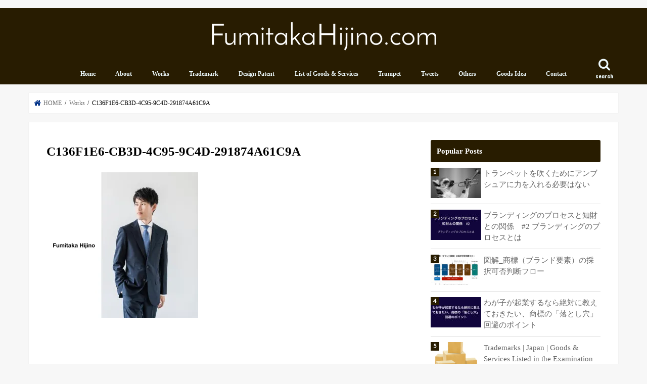

--- FILE ---
content_type: text/html; charset=UTF-8
request_url: https://fumitakahijino.com/work/c136f1e6-cb3d-4c95-9c4d-291874a61c9a/
body_size: 9540
content:
<!doctype html>
<!--[if lt IE 7]><html lang="ja"
	prefix="og: https://ogp.me/ns#"  class="no-js lt-ie9 lt-ie8 lt-ie7"><![endif]-->
<!--[if (IE 7)&!(IEMobile)]><html lang="ja"
	prefix="og: https://ogp.me/ns#"  class="no-js lt-ie9 lt-ie8"><![endif]-->
<!--[if (IE 8)&!(IEMobile)]><html lang="ja"
	prefix="og: https://ogp.me/ns#"  class="no-js lt-ie9"><![endif]-->
<!--[if gt IE 8]><!--> <html lang="ja"
	prefix="og: https://ogp.me/ns#"  class="no-js"><!--<![endif]-->

<head>

<meta charset="utf-8">
<meta http-equiv="X-UA-Compatible" content="IE=edge">

<meta name="HandheldFriendly" content="True">
<meta name="MobileOptimized" content="320">
<meta name="viewport" content="width=device-width, initial-scale=1"/>

<link rel="apple-touch-icon" href="https://fumitakahijino.com/wp-content/uploads/2017/08/AppleTouchicon144px_FumitakaHijino.com_square-logo.png"><link rel="icon" href="https://fumitakahijino.com/wp-content/uploads/2017/08/Fabicon32px_FumitakaHijino.com_square-logo-1.png">
<link rel="pingback" href="https://fumitakahijino.com/xmlrpc.php">

<!--[if IE]>
<link rel="shortcut icon" href="https://fumitakahijino.com/wp-content/uploads/2017/08/Fabicon16px_FumitakaHijino.com_square-logo.png"><![endif]-->
<!--[if lt IE 9]>
<script src="//html5shiv.googlecode.com/svn/trunk/html5.js"></script>
<script src="//css3-mediaqueries-js.googlecode.com/svn/trunk/css3-mediaqueries.js"></script>
<![endif]-->




		<!-- All in One SEO 4.1.2.3 -->
		<title>C136F1E6-CB3D-4C95-9C4D-291874A61C9A | Fumitaka Hijino.com</title>
		<meta property="og:site_name" content="Fumitaka Hijino.com |" />
		<meta property="og:type" content="article" />
		<meta property="og:title" content="C136F1E6-CB3D-4C95-9C4D-291874A61C9A | Fumitaka Hijino.com" />
		<meta property="article:published_time" content="2018-09-01T13:30:15Z" />
		<meta property="article:modified_time" content="2018-09-01T13:30:15Z" />
		<meta name="twitter:card" content="summary" />
		<meta name="twitter:domain" content="fumitakahijino.com" />
		<meta name="twitter:title" content="C136F1E6-CB3D-4C95-9C4D-291874A61C9A | Fumitaka Hijino.com" />
		<meta name="google" content="nositelinkssearchbox" />
		<script type="application/ld+json" class="aioseo-schema">
			{"@context":"https:\/\/schema.org","@graph":[{"@type":"WebSite","@id":"https:\/\/fumitakahijino.com\/#website","url":"https:\/\/fumitakahijino.com\/","name":"Fumitaka Hijino.com","publisher":{"@id":"https:\/\/fumitakahijino.com\/#organization"}},{"@type":"Organization","@id":"https:\/\/fumitakahijino.com\/#organization","name":"Fumitaka Hijino.com","url":"https:\/\/fumitakahijino.com\/"},{"@type":"BreadcrumbList","@id":"https:\/\/fumitakahijino.com\/work\/c136f1e6-cb3d-4c95-9c4d-291874a61c9a\/#breadcrumblist","itemListElement":[{"@type":"ListItem","@id":"https:\/\/fumitakahijino.com\/#listItem","position":"1","item":{"@type":"WebPage","@id":"https:\/\/fumitakahijino.com\/","name":"\u30db\u30fc\u30e0","description":"\u300c\u6cd5\u5f8b\u3092\u5473\u65b9\u306b\u3057\u305f\u30d6\u30e9\u30f3\u30c7\u30a3\u30f3\u30b0\u300d\u3092\u767a\u4fe1\u3002- For Branding With Law -","url":"https:\/\/fumitakahijino.com\/"},"nextItem":"https:\/\/fumitakahijino.com\/work\/c136f1e6-cb3d-4c95-9c4d-291874a61c9a\/#listItem"},{"@type":"ListItem","@id":"https:\/\/fumitakahijino.com\/work\/c136f1e6-cb3d-4c95-9c4d-291874a61c9a\/#listItem","position":"2","item":{"@type":"WebPage","@id":"https:\/\/fumitakahijino.com\/work\/c136f1e6-cb3d-4c95-9c4d-291874a61c9a\/","name":"C136F1E6-CB3D-4C95-9C4D-291874A61C9A","url":"https:\/\/fumitakahijino.com\/work\/c136f1e6-cb3d-4c95-9c4d-291874a61c9a\/"},"previousItem":"https:\/\/fumitakahijino.com\/#listItem"}]},{"@type":"Person","@id":"https:\/\/fumitakahijino.com\/author\/fhpat\/#author","url":"https:\/\/fumitakahijino.com\/author\/fhpat\/","name":"\u571f\u91ce\u53f2\u9686 | Fumitaka Hijino @\u30d6\u30e9\u30f3\u30c9\u5f01\u7406\u58eb","image":{"@type":"ImageObject","@id":"https:\/\/fumitakahijino.com\/work\/c136f1e6-cb3d-4c95-9c4d-291874a61c9a\/#authorImage","url":"https:\/\/secure.gravatar.com\/avatar\/33532da54386977d577a70a91318c401?s=96&d=mm&r=g","width":"96","height":"96","caption":"\u571f\u91ce\u53f2\u9686 | Fumitaka Hijino @\u30d6\u30e9\u30f3\u30c9\u5f01\u7406\u58eb"}},{"@type":"ItemPage","@id":"https:\/\/fumitakahijino.com\/work\/c136f1e6-cb3d-4c95-9c4d-291874a61c9a\/#itempage","url":"https:\/\/fumitakahijino.com\/work\/c136f1e6-cb3d-4c95-9c4d-291874a61c9a\/","name":"C136F1E6-CB3D-4C95-9C4D-291874A61C9A | Fumitaka Hijino.com","inLanguage":"ja","isPartOf":{"@id":"https:\/\/fumitakahijino.com\/#website"},"breadcrumb":{"@id":"https:\/\/fumitakahijino.com\/work\/c136f1e6-cb3d-4c95-9c4d-291874a61c9a\/#breadcrumblist"},"datePublished":"2018-09-01T13:30:15+09:00","dateModified":"2018-09-01T13:30:15+09:00"}]}
		</script>
		<!-- All in One SEO -->

<link rel='dns-prefetch' href='//webfonts.xserver.jp' />
<link rel='dns-prefetch' href='//secure.gravatar.com' />
<link rel='dns-prefetch' href='//ajax.googleapis.com' />
<link rel='dns-prefetch' href='//fonts.googleapis.com' />
<link rel='dns-prefetch' href='//maxcdn.bootstrapcdn.com' />
<link rel='dns-prefetch' href='//s.w.org' />
<link rel='dns-prefetch' href='//v0.wordpress.com' />
<link rel='dns-prefetch' href='//i0.wp.com' />
<link rel='dns-prefetch' href='//i1.wp.com' />
<link rel='dns-prefetch' href='//i2.wp.com' />
<link rel="alternate" type="application/rss+xml" title="Fumitaka Hijino.com &raquo; フィード" href="https://fumitakahijino.com/feed/" />
<link rel="alternate" type="application/rss+xml" title="Fumitaka Hijino.com &raquo; コメントフィード" href="https://fumitakahijino.com/comments/feed/" />
<link rel="alternate" type="application/rss+xml" title="Fumitaka Hijino.com &raquo; C136F1E6-CB3D-4C95-9C4D-291874A61C9A のコメントのフィード" href="https://fumitakahijino.com/work/c136f1e6-cb3d-4c95-9c4d-291874a61c9a/feed/" />
		<!-- This site uses the Google Analytics by MonsterInsights plugin v9.11.1 - Using Analytics tracking - https://www.monsterinsights.com/ -->
		<!-- Note: MonsterInsights is not currently configured on this site. The site owner needs to authenticate with Google Analytics in the MonsterInsights settings panel. -->
					<!-- No tracking code set -->
				<!-- / Google Analytics by MonsterInsights -->
				<script type="text/javascript">
			window._wpemojiSettings = {"baseUrl":"https:\/\/s.w.org\/images\/core\/emoji\/13.1.0\/72x72\/","ext":".png","svgUrl":"https:\/\/s.w.org\/images\/core\/emoji\/13.1.0\/svg\/","svgExt":".svg","source":{"concatemoji":"https:\/\/fumitakahijino.com\/wp-includes\/js\/wp-emoji-release.min.js"}};
			!function(e,a,t){var n,r,o,i=a.createElement("canvas"),p=i.getContext&&i.getContext("2d");function s(e,t){var a=String.fromCharCode;p.clearRect(0,0,i.width,i.height),p.fillText(a.apply(this,e),0,0);e=i.toDataURL();return p.clearRect(0,0,i.width,i.height),p.fillText(a.apply(this,t),0,0),e===i.toDataURL()}function c(e){var t=a.createElement("script");t.src=e,t.defer=t.type="text/javascript",a.getElementsByTagName("head")[0].appendChild(t)}for(o=Array("flag","emoji"),t.supports={everything:!0,everythingExceptFlag:!0},r=0;r<o.length;r++)t.supports[o[r]]=function(e){if(!p||!p.fillText)return!1;switch(p.textBaseline="top",p.font="600 32px Arial",e){case"flag":return s([127987,65039,8205,9895,65039],[127987,65039,8203,9895,65039])?!1:!s([55356,56826,55356,56819],[55356,56826,8203,55356,56819])&&!s([55356,57332,56128,56423,56128,56418,56128,56421,56128,56430,56128,56423,56128,56447],[55356,57332,8203,56128,56423,8203,56128,56418,8203,56128,56421,8203,56128,56430,8203,56128,56423,8203,56128,56447]);case"emoji":return!s([10084,65039,8205,55357,56613],[10084,65039,8203,55357,56613])}return!1}(o[r]),t.supports.everything=t.supports.everything&&t.supports[o[r]],"flag"!==o[r]&&(t.supports.everythingExceptFlag=t.supports.everythingExceptFlag&&t.supports[o[r]]);t.supports.everythingExceptFlag=t.supports.everythingExceptFlag&&!t.supports.flag,t.DOMReady=!1,t.readyCallback=function(){t.DOMReady=!0},t.supports.everything||(n=function(){t.readyCallback()},a.addEventListener?(a.addEventListener("DOMContentLoaded",n,!1),e.addEventListener("load",n,!1)):(e.attachEvent("onload",n),a.attachEvent("onreadystatechange",function(){"complete"===a.readyState&&t.readyCallback()})),(n=t.source||{}).concatemoji?c(n.concatemoji):n.wpemoji&&n.twemoji&&(c(n.twemoji),c(n.wpemoji)))}(window,document,window._wpemojiSettings);
		</script>
		<style type="text/css">
img.wp-smiley,
img.emoji {
	display: inline !important;
	border: none !important;
	box-shadow: none !important;
	height: 1em !important;
	width: 1em !important;
	margin: 0 .07em !important;
	vertical-align: -0.1em !important;
	background: none !important;
	padding: 0 !important;
}
</style>
	<link rel='stylesheet' id='wp-block-library-css'  href='https://fumitakahijino.com/wp-includes/css/dist/block-library/style.min.css' type='text/css' media='all' />
<style id='wp-block-library-inline-css' type='text/css'>
.has-text-align-justify{text-align:justify;}
</style>
<link rel='stylesheet' id='mediaelement-css'  href='https://fumitakahijino.com/wp-includes/js/mediaelement/mediaelementplayer-legacy.min.css' type='text/css' media='all' />
<link rel='stylesheet' id='wp-mediaelement-css'  href='https://fumitakahijino.com/wp-includes/js/mediaelement/wp-mediaelement.min.css' type='text/css' media='all' />
<link rel='stylesheet' id='easy-profile-widget-css'  href='https://fumitakahijino.com/wp-content/plugins/easy-profile-widget/assets/css/easy-profile-widget.css' type='text/css' media='all' />
<link rel='stylesheet' id='toc-screen-css'  href='https://fumitakahijino.com/wp-content/plugins/table-of-contents-plus/screen.min.css' type='text/css' media='all' />
<link rel='stylesheet' id='wordpress-popular-posts-css-css'  href='https://fumitakahijino.com/wp-content/plugins/wordpress-popular-posts/assets/css/wpp.css' type='text/css' media='all' />
<link rel='stylesheet' id='style-css'  href='https://fumitakahijino.com/wp-content/themes/jstork/style.css' type='text/css' media='all' />
<link rel='stylesheet' id='child-style-css'  href='https://fumitakahijino.com/wp-content/themes/jstork_custom/style.css' type='text/css' media='all' />
<link rel='stylesheet' id='slick-css'  href='https://fumitakahijino.com/wp-content/themes/jstork/library/css/slick.css' type='text/css' media='all' />
<link rel='stylesheet' id='shortcode-css'  href='https://fumitakahijino.com/wp-content/themes/jstork/library/css/shortcode.css' type='text/css' media='all' />
<link rel='stylesheet' id='gf_Concert-css'  href='//fonts.googleapis.com/css?family=Concert+One' type='text/css' media='all' />
<link rel='stylesheet' id='gf_Lato-css'  href='//fonts.googleapis.com/css?family=Lato' type='text/css' media='all' />
<link rel='stylesheet' id='fontawesome-css'  href='//maxcdn.bootstrapcdn.com/font-awesome/4.7.0/css/font-awesome.min.css' type='text/css' media='all' />
<link rel='stylesheet' id='remodal-css'  href='https://fumitakahijino.com/wp-content/themes/jstork/library/css/remodal.css' type='text/css' media='all' />
<link rel='stylesheet' id='animate-css'  href='https://fumitakahijino.com/wp-content/themes/jstork/library/css/animate.min.css' type='text/css' media='all' />
<link rel='stylesheet' id='jetpack_css-css'  href='https://fumitakahijino.com/wp-content/plugins/jetpack/css/jetpack.css' type='text/css' media='all' />
<script type='text/javascript' src='//ajax.googleapis.com/ajax/libs/jquery/1.12.4/jquery.min.js' id='jquery-js'></script>
<script type='text/javascript' src='//webfonts.xserver.jp/js/xserver.js' id='typesquare_std-js'></script>
<script type='application/json' id='wpp-json'>
{"sampling_active":0,"sampling_rate":100,"ajax_url":"https:\/\/fumitakahijino.com\/wp-json\/wordpress-popular-posts\/v1\/popular-posts","ID":779,"token":"17fa67fcac","lang":0,"debug":0}
</script>
<script type='text/javascript' src='https://fumitakahijino.com/wp-content/plugins/wordpress-popular-posts/assets/js/wpp.min.js' id='wpp-js-js'></script>
<link rel="https://api.w.org/" href="https://fumitakahijino.com/wp-json/" /><link rel="alternate" type="application/json" href="https://fumitakahijino.com/wp-json/wp/v2/media/779" /><link rel="EditURI" type="application/rsd+xml" title="RSD" href="https://fumitakahijino.com/xmlrpc.php?rsd" />
<link rel="wlwmanifest" type="application/wlwmanifest+xml" href="https://fumitakahijino.com/wp-includes/wlwmanifest.xml" /> 

<link rel='shortlink' href='https://wp.me/a95AJS-cz' />
<link rel="alternate" type="application/json+oembed" href="https://fumitakahijino.com/wp-json/oembed/1.0/embed?url=https%3A%2F%2Ffumitakahijino.com%2Fwork%2Fc136f1e6-cb3d-4c95-9c4d-291874a61c9a%2F" />
<link rel="alternate" type="text/xml+oembed" href="https://fumitakahijino.com/wp-json/oembed/1.0/embed?url=https%3A%2F%2Ffumitakahijino.com%2Fwork%2Fc136f1e6-cb3d-4c95-9c4d-291874a61c9a%2F&#038;format=xml" />
        <style>
            @-webkit-keyframes bgslide {
                from {
                    background-position-x: 0;
                }
                to {
                    background-position-x: -200%;
                }
            }

            @keyframes bgslide {
                    from {
                        background-position-x: 0;
                    }
                    to {
                        background-position-x: -200%;
                    }
            }

            .wpp-widget-placeholder {
                margin: 0 auto;
                width: 60px;
                height: 3px;
                background: #dd3737;
                background: -webkit-gradient(linear, left top, right top, from(#dd3737), color-stop(10%, #571313), to(#dd3737));
                background: linear-gradient(90deg, #dd3737 0%, #571313 10%, #dd3737 100%);
                background-size: 200% auto;
                border-radius: 3px;
                -webkit-animation: bgslide 1s infinite linear;
                animation: bgslide 1s infinite linear;
            }
        </style>
        <style type='text/css'>img#wpstats{display:none}</style>
		<style type="text/css">
body{color: #000000;}
a, #breadcrumb li.bc_homelink a::before, .authorbox .author_sns li a::before{color: #003187;}
a:hover{color: #E69B9B;}
.article-footer .post-categories li a,.article-footer .tags a,.accordionBtn{  background: #003187;  border-color: #003187;}
.article-footer .tags a{color:#003187; background: none;}
.article-footer .post-categories li a:hover,.article-footer .tags a:hover,.accordionBtn.active{ background:#E69B9B;  border-color:#E69B9B;}
input[type="text"],input[type="password"],input[type="datetime"],input[type="datetime-local"],input[type="date"],input[type="month"],input[type="time"],input[type="week"],input[type="number"],input[type="email"],input[type="url"],input[type="search"],input[type="tel"],input[type="color"],select,textarea,.field { background-color: #ffffff;}
.header{color: #ffffff;}
.bgfull .header,.header.bg,.header #inner-header,.menu-sp{background: #281c00;}
#logo a{color: #ffffff;}
#g_nav .nav li a,.nav_btn,.menu-sp a,.menu-sp a,.menu-sp > ul:after{color: #edf9fc;}
#logo a:hover,#g_nav .nav li a:hover,.nav_btn:hover{color:#eeeeee;}
@media only screen and (min-width: 768px) {
.nav > li > a:after{background: #eeeeee;}
.nav ul {background: #666666;}
#g_nav .nav li ul.sub-menu li a{color: #f7f7f7;}
}
@media only screen and (max-width: 1165px) {
.site_description{background: #281c00; color: #ffffff;}
}
#inner-content, #breadcrumb, .entry-content blockquote:before, .entry-content blockquote:after{background: #ffffff}
.top-post-list .post-list:before{background: #003187;}
.widget li a:after{color: #003187;}
.entry-content h2,.widgettitle,.accordion::before{background: #281c00; color: #ffffff;}
.entry-content h3{border-color: #281c00;}
.h_boader .entry-content h2{border-color: #281c00; color: #000000;}
.h_balloon .entry-content h2:after{border-top-color: #281c00;}
.entry-content ul li:before{ background: #281c00;}
.entry-content ol li:before{ background: #281c00;}
.post-list-card .post-list .eyecatch .cat-name,.top-post-list .post-list .eyecatch .cat-name,.byline .cat-name,.single .authorbox .author-newpost li .cat-name,.related-box li .cat-name,.carouselwrap .cat-name,.eyecatch .cat-name{background: #003187; color:  #ffffff;}
ul.wpp-list li a:before{background: #281c00; color: #ffffff;}
.readmore a{border:1px solid #003187;color:#003187;}
.readmore a:hover{background:#003187;color:#fff;}
.btn-wrap a{background: #003187;border: 1px solid #003187;}
.btn-wrap a:hover{background: #E69B9B;border-color: #E69B9B;}
.btn-wrap.simple a{border:1px solid #003187;color:#003187;}
.btn-wrap.simple a:hover{background:#003187;}
.blue-btn, .comment-reply-link, #submit { background-color: #003187; }
.blue-btn:hover, .comment-reply-link:hover, #submit:hover, .blue-btn:focus, .comment-reply-link:focus, #submit:focus {background-color: #E69B9B; }
#sidebar1{color: #444444;}
.widget:not(.widget_text) a{color:#666666;}
.widget:not(.widget_text) a:hover{color:#999999;}
.bgfull #footer-top,#footer-top .inner,.cta-inner{background-color: #666666; color: #CACACA;}
.footer a,#footer-top a{color: #f7f7f7;}
#footer-top .widgettitle{color: #CACACA;}
.bgfull .footer,.footer.bg,.footer .inner {background-color: #666666;color: #CACACA;}
.footer-links li a:before{ color: #281c00;}
.pagination a, .pagination span,.page-links a{border-color: #003187; color: #003187;}
.pagination .current,.pagination .current:hover,.page-links ul > li > span{background-color: #003187; border-color: #003187;}
.pagination a:hover, .pagination a:focus,.page-links a:hover, .page-links a:focus{background-color: #003187; color: #fff;}
</style>
			<style type="text/css" id="wp-custom-css">
				body {
font-family: 'Noto Serif JP', serif;
}			</style>
		</head>

<body class="attachment attachment-template-default attachmentid-779 attachment-jpeg bg pannavi_on h_default sidebarright date_on">
<div id="container" class="h_default  date_on">

<header class="header animated fadeIn bg headercenter" role="banner">
<div id="inner-header" class="wrap cf">
<div id="logo" class="gf fs_s">
<p class="h1 img"><a href="https://fumitakahijino.com"><img src="https://fumitakahijino.com/wp-content/uploads/2017/08/FumitakaHijino.com_logoraw_white_width480px-1.png" alt="Fumitaka Hijino.com"></a></p>
</div>

<nav id="g_nav" role="navigation">
<a href="#searchbox" data-remodal-target="searchbox" class="nav_btn search_btn"><span class="text gf">search</span></a>

<ul id="menu-%e3%83%91%e3%82%bf%e3%83%bc%e3%83%b31" class="nav top-nav cf"><li id="menu-item-65" class="menu-item menu-item-type-custom menu-item-object-custom menu-item-home menu-item-65"><a href="https://fumitakahijino.com/">Home</a></li>
<li id="menu-item-60" class="menu-item menu-item-type-post_type menu-item-object-page menu-item-privacy-policy menu-item-60"><a href="https://fumitakahijino.com/about/">About</a></li>
<li id="menu-item-784" class="menu-item menu-item-type-post_type menu-item-object-page menu-item-784"><a href="https://fumitakahijino.com/work/">Works</a></li>
<li id="menu-item-28" class="menu-item menu-item-type-taxonomy menu-item-object-category menu-item-28"><a href="https://fumitakahijino.com/category/trademark/">Trademark</a></li>
<li id="menu-item-29" class="menu-item menu-item-type-taxonomy menu-item-object-category menu-item-29"><a href="https://fumitakahijino.com/category/design-patent/">Design Patent</a></li>
<li id="menu-item-409" class="menu-item menu-item-type-post_type menu-item-object-post menu-item-409"><a href="https://fumitakahijino.com/trademarks-japan-goods-services-listed-examination-guideline-version-2017/">List of Goods &#038; Services</a></li>
<li id="menu-item-474" class="menu-item menu-item-type-taxonomy menu-item-object-category menu-item-474"><a href="https://fumitakahijino.com/category/trumpet/">Trumpet</a></li>
<li id="menu-item-520" class="menu-item menu-item-type-taxonomy menu-item-object-category menu-item-520"><a href="https://fumitakahijino.com/category/tweets/">Tweets</a></li>
<li id="menu-item-30" class="menu-item menu-item-type-taxonomy menu-item-object-category menu-item-30"><a href="https://fumitakahijino.com/category/others/">Others</a></li>
<li id="menu-item-591" class="menu-item menu-item-type-post_type menu-item-object-page menu-item-591"><a href="https://fumitakahijino.com/goodsidea/">Goods Idea</a></li>
<li id="menu-item-81" class="menu-item menu-item-type-post_type menu-item-object-page menu-item-81"><a href="https://fumitakahijino.com/contact/">Contact</a></li>
</ul></nav>

<a href="#spnavi" data-remodal-target="spnavi" class="nav_btn"><span class="text gf">menu</span></a>


</div>
</header>

<div class="remodal" data-remodal-id="spnavi" data-remodal-options="hashTracking:false">
<button data-remodal-action="close" class="remodal-close"><span class="text gf">CLOSE</span></button>
<div id="google_translate_widget-3" class="widget widget_google_translate_widget"><div id="google_translate_element"></div></div><div id="nav_menu-2" class="widget widget_nav_menu"><div class="menu-%e3%83%91%e3%82%bf%e3%83%bc%e3%83%b31-container"><ul id="menu-%e3%83%91%e3%82%bf%e3%83%bc%e3%83%b31-1" class="menu"><li class="menu-item menu-item-type-custom menu-item-object-custom menu-item-home menu-item-65"><a href="https://fumitakahijino.com/">Home</a></li>
<li class="menu-item menu-item-type-post_type menu-item-object-page menu-item-privacy-policy menu-item-60"><a href="https://fumitakahijino.com/about/">About</a></li>
<li class="menu-item menu-item-type-post_type menu-item-object-page menu-item-784"><a href="https://fumitakahijino.com/work/">Works</a></li>
<li class="menu-item menu-item-type-taxonomy menu-item-object-category menu-item-28"><a href="https://fumitakahijino.com/category/trademark/">Trademark</a></li>
<li class="menu-item menu-item-type-taxonomy menu-item-object-category menu-item-29"><a href="https://fumitakahijino.com/category/design-patent/">Design Patent</a></li>
<li class="menu-item menu-item-type-post_type menu-item-object-post menu-item-409"><a href="https://fumitakahijino.com/trademarks-japan-goods-services-listed-examination-guideline-version-2017/">List of Goods &#038; Services</a></li>
<li class="menu-item menu-item-type-taxonomy menu-item-object-category menu-item-474"><a href="https://fumitakahijino.com/category/trumpet/">Trumpet</a></li>
<li class="menu-item menu-item-type-taxonomy menu-item-object-category menu-item-520"><a href="https://fumitakahijino.com/category/tweets/">Tweets</a></li>
<li class="menu-item menu-item-type-taxonomy menu-item-object-category menu-item-30"><a href="https://fumitakahijino.com/category/others/">Others</a></li>
<li class="menu-item menu-item-type-post_type menu-item-object-page menu-item-591"><a href="https://fumitakahijino.com/goodsidea/">Goods Idea</a></li>
<li class="menu-item menu-item-type-post_type menu-item-object-page menu-item-81"><a href="https://fumitakahijino.com/contact/">Contact</a></li>
</ul></div></div><button data-remodal-action="close" class="remodal-close"><span class="text gf">CLOSE</span></button>
</div>



<div class="remodal searchbox" data-remodal-id="searchbox" data-remodal-options="hashTracking:false">
<div class="search cf"><dl><dt>キーワードで記事を検索</dt><dd><form role="search" method="get" id="searchform" class="searchform cf" action="https://fumitakahijino.com/" >
		<input type="search" placeholder="検索する" value="" name="s" id="s" />
		<button type="submit" id="searchsubmit" ><i class="fa fa-search"></i></button>
		</form></dd></dl></div>
<button data-remodal-action="close" class="remodal-close"><span class="text gf">CLOSE</span></button>
</div>








<div id="breadcrumb" class="breadcrumb inner wrap cf"><ul itemscope itemtype="http://schema.org/BreadcrumbList"><li itemprop="itemListElement" itemscope itemtype="http://schema.org/ListItem" class="bc_homelink"><a itemprop="item" href="https://fumitakahijino.com/"><span itemprop="name"> HOME</span></a><meta itemprop="position" content="1" /></li><li itemprop="itemListElement" itemscope itemtype="http://schema.org/ListItem"><a itemprop="item" href="https://fumitakahijino.com/work/"><span itemprop="name">Works</span></a><meta itemprop="position" content="2" /></li><li itemprop="itemListElement" itemscope itemtype="http://schema.org/ListItem" class="bc_posttitle"><span itemprop="name">C136F1E6-CB3D-4C95-9C4D-291874A61C9A<meta itemprop="position" content="3" /></span></li></ul></div><div id="content">
<div id="inner-content" class="wrap cf">
<main id="main" class="m-all t-all d-5of7 cf" role="main">

<article id="post-779" class="post-779 attachment type-attachment status-inherit article cf" role="article">
<header class="article-header entry-header">
<h1 class="entry-title page-title" itemprop="headline" rel="bookmark">C136F1E6-CB3D-4C95-9C4D-291874A61C9A</h1>
</header>
<section class="entry-content cf">

 

<p class="attachment"><a href='https://i1.wp.com/fumitakahijino.com/wp-content/uploads/2018/09/C136F1E6-CB3D-4C95-9C4D-291874A61C9A.jpeg?ssl=1'><img width="300" height="288" src="https://i1.wp.com/fumitakahijino.com/wp-content/uploads/2018/09/C136F1E6-CB3D-4C95-9C4D-291874A61C9A.jpeg?fit=300%2C288&amp;ssl=1" class="attachment-medium size-medium" alt="" loading="lazy" srcset="https://i1.wp.com/fumitakahijino.com/wp-content/uploads/2018/09/C136F1E6-CB3D-4C95-9C4D-291874A61C9A.jpeg?w=800&amp;ssl=1 800w, https://i1.wp.com/fumitakahijino.com/wp-content/uploads/2018/09/C136F1E6-CB3D-4C95-9C4D-291874A61C9A.jpeg?resize=300%2C288&amp;ssl=1 300w, https://i1.wp.com/fumitakahijino.com/wp-content/uploads/2018/09/C136F1E6-CB3D-4C95-9C4D-291874A61C9A.jpeg?resize=768%2C737&amp;ssl=1 768w" sizes="(max-width: 300px) 100vw, 300px" /></a></p>



</section>


</article>
</main>
<div id="sidebar1" class="sidebar m-all t-all d-2of7 cf" role="complementary">


<div id="wpp-5" class="widget popular-posts">


<h4 class="widgettitle"><span>Popular Posts</span></h4>

<ul class="wpp-list wpp-list-with-thumbnails">
<li>
<a href="https://fumitakahijino.com/no-power-needed-make-embouchure-play-trumpet-jp/" target="_self"><img src="https://fumitakahijino.com/wp-content/uploads/wordpress-popular-posts/484-featured-100x60.jpg" width="100" height="60" alt="" class="wpp-thumbnail wpp_featured wpp_cached_thumb" loading="lazy" /></a>
<a href="https://fumitakahijino.com/no-power-needed-make-embouchure-play-trumpet-jp/" class="wpp-post-title" target="_self">トランペットを吹くためにアンブシュアに力を入れる必要はない</a>
</li>
<li>
<a href="https://fumitakahijino.com/%e3%83%96%e3%83%a9%e3%83%b3%e3%83%87%e3%82%a3%e3%83%b3%e3%82%b0%e3%81%ae%e3%83%97%e3%83%ad%e3%82%bb%e3%82%b9%e3%81%a8%e7%9f%a5%e8%b2%a1%e3%81%a8%e3%81%ae%e9%96%a2%e4%bf%82%e3%80%802-%e3%83%96/" target="_self"><img src="https://fumitakahijino.com/wp-content/uploads/wordpress-popular-posts/1150-featured-100x60.jpeg" width="100" height="60" alt="" class="wpp-thumbnail wpp_featured wpp_cached_thumb" loading="lazy" /></a>
<a href="https://fumitakahijino.com/%e3%83%96%e3%83%a9%e3%83%b3%e3%83%87%e3%82%a3%e3%83%b3%e3%82%b0%e3%81%ae%e3%83%97%e3%83%ad%e3%82%bb%e3%82%b9%e3%81%a8%e7%9f%a5%e8%b2%a1%e3%81%a8%e3%81%ae%e9%96%a2%e4%bf%82%e3%80%802-%e3%83%96/" class="wpp-post-title" target="_self">ブランディングのプロセスと知財との関係　#2  ブランディングのプロセスとは</a>
</li>
<li>
<a href="https://fumitakahijino.com/zukai-shouhyou-saitakukahihandan/" target="_self"><img src="https://fumitakahijino.com/wp-content/uploads/wordpress-popular-posts/713-featured-100x60.jpeg" width="100" height="60" alt="" class="wpp-thumbnail wpp_featured wpp_cached_thumb" loading="lazy" /></a>
<a href="https://fumitakahijino.com/zukai-shouhyou-saitakukahihandan/" class="wpp-post-title" target="_self">図解_商標（ブランド要素）の採択可否判断フロー</a>
</li>
<li>
<a href="https://fumitakahijino.com/%e3%82%8f%e3%81%8c%e5%ad%90%e3%81%8c%e8%b5%b7%e6%a5%ad%e3%81%99%e3%82%8b%e3%81%aa%e3%82%89%e7%b5%b6%e5%af%be%e3%81%ab%e6%95%99%e3%81%88%e3%81%a6%e3%81%8a%e3%81%8d%e3%81%9f%e3%81%84%e3%80%81%e5%95%86/" target="_self"><img src="https://fumitakahijino.com/wp-content/uploads/wordpress-popular-posts/1236-featured-100x60.jpg" width="100" height="60" alt="" class="wpp-thumbnail wpp_featured wpp_cached_thumb" loading="lazy" /></a>
<a href="https://fumitakahijino.com/%e3%82%8f%e3%81%8c%e5%ad%90%e3%81%8c%e8%b5%b7%e6%a5%ad%e3%81%99%e3%82%8b%e3%81%aa%e3%82%89%e7%b5%b6%e5%af%be%e3%81%ab%e6%95%99%e3%81%88%e3%81%a6%e3%81%8a%e3%81%8d%e3%81%9f%e3%81%84%e3%80%81%e5%95%86/" class="wpp-post-title" target="_self">わが子が起業するなら絶対に教えておきたい、商標の「落とし穴」回避のポイント</a>
</li>
<li>
<a href="https://fumitakahijino.com/trademarks-japan-goods-services-listed-examination-guideline-version-2017/" target="_self"><img src="https://fumitakahijino.com/wp-content/uploads/wordpress-popular-posts/199-featured-100x60.png" width="100" height="60" alt="" class="wpp-thumbnail wpp_featured wpp_cached_thumb" loading="lazy" /></a>
<a href="https://fumitakahijino.com/trademarks-japan-goods-services-listed-examination-guideline-version-2017/" class="wpp-post-title" target="_self">Trademarks | Japan | Goods &#038; Services Listed in the Examination Guideline , Version 2017]</a>
</li>
</ul>

</div>
<div id="categories-2" class="widget widget_categories"><h4 class="widgettitle"><span>カテゴリー</span></h4>
			<ul>
					<li class="cat-item cat-item-14"><a href="https://fumitakahijino.com/category/brand/">Brand</a>
</li>
	<li class="cat-item cat-item-4"><a href="https://fumitakahijino.com/category/design-patent/">Design Patent</a>
</li>
	<li class="cat-item cat-item-6"><a href="https://fumitakahijino.com/category/design-patent/practice-design-patent/">Design Patent Practice</a>
</li>
	<li class="cat-item cat-item-2"><a href="https://fumitakahijino.com/category/others/">Others</a>
</li>
	<li class="cat-item cat-item-10"><a href="https://fumitakahijino.com/category/recommended/">Recommended</a>
</li>
	<li class="cat-item cat-item-3"><a href="https://fumitakahijino.com/category/trademark/">Trademark</a>
</li>
	<li class="cat-item cat-item-5"><a href="https://fumitakahijino.com/category/trademark/trademark-practice/">Trademark Practice</a>
</li>
	<li class="cat-item cat-item-11"><a href="https://fumitakahijino.com/category/trumpet/">Trumpet</a>
</li>
	<li class="cat-item cat-item-12"><a href="https://fumitakahijino.com/category/tweets/">Tweets</a>
</li>
	<li class="cat-item cat-item-1"><a href="https://fumitakahijino.com/category/%e6%9c%aa%e5%88%86%e9%a1%9e/">未分類</a>
</li>
			</ul>

			</div><div id="archives-2" class="widget widget_archive"><h4 class="widgettitle"><span>アーカイブ</span></h4>
			<ul>
					<li><a href='https://fumitakahijino.com/2023/02/'>2023年2月</a></li>
	<li><a href='https://fumitakahijino.com/2023/01/'>2023年1月</a></li>
	<li><a href='https://fumitakahijino.com/2022/12/'>2022年12月</a></li>
	<li><a href='https://fumitakahijino.com/2022/11/'>2022年11月</a></li>
	<li><a href='https://fumitakahijino.com/2022/10/'>2022年10月</a></li>
	<li><a href='https://fumitakahijino.com/2022/09/'>2022年9月</a></li>
	<li><a href='https://fumitakahijino.com/2022/08/'>2022年8月</a></li>
	<li><a href='https://fumitakahijino.com/2022/07/'>2022年7月</a></li>
	<li><a href='https://fumitakahijino.com/2022/06/'>2022年6月</a></li>
	<li><a href='https://fumitakahijino.com/2022/05/'>2022年5月</a></li>
	<li><a href='https://fumitakahijino.com/2022/04/'>2022年4月</a></li>
	<li><a href='https://fumitakahijino.com/2022/03/'>2022年3月</a></li>
	<li><a href='https://fumitakahijino.com/2022/02/'>2022年2月</a></li>
	<li><a href='https://fumitakahijino.com/2022/01/'>2022年1月</a></li>
	<li><a href='https://fumitakahijino.com/2021/12/'>2021年12月</a></li>
	<li><a href='https://fumitakahijino.com/2021/11/'>2021年11月</a></li>
	<li><a href='https://fumitakahijino.com/2021/10/'>2021年10月</a></li>
	<li><a href='https://fumitakahijino.com/2021/09/'>2021年9月</a></li>
	<li><a href='https://fumitakahijino.com/2021/08/'>2021年8月</a></li>
	<li><a href='https://fumitakahijino.com/2021/07/'>2021年7月</a></li>
	<li><a href='https://fumitakahijino.com/2021/06/'>2021年6月</a></li>
	<li><a href='https://fumitakahijino.com/2021/05/'>2021年5月</a></li>
	<li><a href='https://fumitakahijino.com/2021/04/'>2021年4月</a></li>
	<li><a href='https://fumitakahijino.com/2021/03/'>2021年3月</a></li>
	<li><a href='https://fumitakahijino.com/2021/02/'>2021年2月</a></li>
	<li><a href='https://fumitakahijino.com/2021/01/'>2021年1月</a></li>
	<li><a href='https://fumitakahijino.com/2020/12/'>2020年12月</a></li>
	<li><a href='https://fumitakahijino.com/2020/11/'>2020年11月</a></li>
	<li><a href='https://fumitakahijino.com/2020/10/'>2020年10月</a></li>
	<li><a href='https://fumitakahijino.com/2020/09/'>2020年9月</a></li>
	<li><a href='https://fumitakahijino.com/2020/08/'>2020年8月</a></li>
	<li><a href='https://fumitakahijino.com/2020/07/'>2020年7月</a></li>
	<li><a href='https://fumitakahijino.com/2020/06/'>2020年6月</a></li>
	<li><a href='https://fumitakahijino.com/2020/05/'>2020年5月</a></li>
	<li><a href='https://fumitakahijino.com/2020/04/'>2020年4月</a></li>
	<li><a href='https://fumitakahijino.com/2020/03/'>2020年3月</a></li>
	<li><a href='https://fumitakahijino.com/2020/02/'>2020年2月</a></li>
	<li><a href='https://fumitakahijino.com/2020/01/'>2020年1月</a></li>
	<li><a href='https://fumitakahijino.com/2019/12/'>2019年12月</a></li>
	<li><a href='https://fumitakahijino.com/2019/11/'>2019年11月</a></li>
	<li><a href='https://fumitakahijino.com/2019/10/'>2019年10月</a></li>
	<li><a href='https://fumitakahijino.com/2019/09/'>2019年9月</a></li>
	<li><a href='https://fumitakahijino.com/2019/08/'>2019年8月</a></li>
	<li><a href='https://fumitakahijino.com/2019/07/'>2019年7月</a></li>
	<li><a href='https://fumitakahijino.com/2019/06/'>2019年6月</a></li>
	<li><a href='https://fumitakahijino.com/2019/05/'>2019年5月</a></li>
	<li><a href='https://fumitakahijino.com/2019/04/'>2019年4月</a></li>
	<li><a href='https://fumitakahijino.com/2019/03/'>2019年3月</a></li>
	<li><a href='https://fumitakahijino.com/2019/02/'>2019年2月</a></li>
	<li><a href='https://fumitakahijino.com/2019/01/'>2019年1月</a></li>
	<li><a href='https://fumitakahijino.com/2018/12/'>2018年12月</a></li>
	<li><a href='https://fumitakahijino.com/2018/11/'>2018年11月</a></li>
	<li><a href='https://fumitakahijino.com/2018/10/'>2018年10月</a></li>
	<li><a href='https://fumitakahijino.com/2018/09/'>2018年9月</a></li>
	<li><a href='https://fumitakahijino.com/2018/08/'>2018年8月</a></li>
	<li><a href='https://fumitakahijino.com/2018/07/'>2018年7月</a></li>
	<li><a href='https://fumitakahijino.com/2018/06/'>2018年6月</a></li>
	<li><a href='https://fumitakahijino.com/2018/05/'>2018年5月</a></li>
	<li><a href='https://fumitakahijino.com/2018/04/'>2018年4月</a></li>
	<li><a href='https://fumitakahijino.com/2018/03/'>2018年3月</a></li>
	<li><a href='https://fumitakahijino.com/2018/02/'>2018年2月</a></li>
	<li><a href='https://fumitakahijino.com/2018/01/'>2018年1月</a></li>
	<li><a href='https://fumitakahijino.com/2017/12/'>2017年12月</a></li>
	<li><a href='https://fumitakahijino.com/2017/11/'>2017年11月</a></li>
	<li><a href='https://fumitakahijino.com/2017/10/'>2017年10月</a></li>
	<li><a href='https://fumitakahijino.com/2017/08/'>2017年8月</a></li>
	<li><a href='https://fumitakahijino.com/2017/07/'>2017年7月</a></li>
			</ul>

			</div>


</div></div>
</div>

<footer id="footer" class="footer wow animated fadeIn" role="contentinfo">
	<div id="inner-footer" class="inner wrap cf">

	
		<div id="footer-top" class="cf">
	
											
								
							
		</div>

		
	
		<div id="footer-bottom">
						<nav role="navigation">
				<div class="footer-links cf"><ul id="menu-%e3%83%95%e3%83%83%e3%82%bf%e3%83%bc%e3%83%a1%e3%83%8b%e3%83%a5%e3%83%bc" class="footer-nav cf"><li id="menu-item-119" class="menu-item menu-item-type-custom menu-item-object-custom menu-item-home menu-item-119"><a href="https://fumitakahijino.com/">Home</a></li>
<li id="menu-item-120" class="menu-item menu-item-type-post_type menu-item-object-page menu-item-privacy-policy menu-item-120"><a href="https://fumitakahijino.com/about/">About</a></li>
<li id="menu-item-121" class="menu-item menu-item-type-post_type menu-item-object-page menu-item-121"><a href="https://fumitakahijino.com/contact/">Contact</a></li>
<li id="menu-item-122" class="menu-item menu-item-type-post_type menu-item-object-page menu-item-122"><a href="https://fumitakahijino.com/sitemap/">Sitemap</a></li>
</ul></div>			</nav>
						<p class="source-org copyright">&copy;Copyright2026 <a href="https://fumitakahijino.com/" rel="nofollow">Fumitaka Hijino.com</a>.All Rights Reserved.</p>
		</div>
	</div>
</footer>
</div>
<div id="page-top">
	<a href="#header" class="pt-button" title="ページトップへ"></a>
</div>

<script>
	jQuery(document).ready(function($) {
		$(function() {
		    var showFlag = false;
		    var topBtn = $('#page-top');
		    var showFlag = false;
		
		    $(window).scroll(function () {
		        if ($(this).scrollTop() > 400) {
		            if (showFlag == false) {
		                showFlag = true;
		                topBtn.stop().addClass('pt-active');
		            }
		        } else {
		            if (showFlag) {
		                showFlag = false;
		                topBtn.stop().removeClass('pt-active');
		            }
		        }
		    });
		    // smooth scroll
		    topBtn.click(function () {
		        $('body,html').animate({
		            scrollTop: 0
		        }, 500);
		        return false;
		    });
		});
	  loadGravatars();
	});
</script>
<script>
$(function(){
	$(".widget_categories li, .widget_nav_menu li").has("ul").toggleClass("accordionMenu");
	$(".widget ul.children , .widget ul.sub-menu").after("<span class='accordionBtn'></span>");
	$(".widget ul.children , .widget ul.sub-menu").hide();
	$("ul .accordionBtn").on("click", function() {
		$(this).prev("ul").slideToggle();
		$(this).toggleClass("active");
	});
});
</script><script type='text/javascript' src='https://fumitakahijino.com/wp-content/plugins/jetpack/_inc/build/photon/photon.min.js' id='jetpack-photon-js'></script>
<script type='text/javascript' id='toc-front-js-extra'>
/* <![CDATA[ */
var tocplus = {"smooth_scroll":"1","visibility_show":"show","visibility_hide":"hide","width":"Auto"};
/* ]]> */
</script>
<script type='text/javascript' src='https://fumitakahijino.com/wp-content/plugins/table-of-contents-plus/front.min.js' id='toc-front-js'></script>
<script type='text/javascript' src='https://fumitakahijino.com/wp-content/themes/jstork/library/js/libs/slick.min.js' id='slick-js'></script>
<script type='text/javascript' src='https://fumitakahijino.com/wp-content/themes/jstork/library/js/libs/remodal.js' id='remodal-js'></script>
<script type='text/javascript' src='https://fumitakahijino.com/wp-content/themes/jstork/library/js/libs/masonry.pkgd.min.js' id='masonry.pkgd.min-js'></script>
<script type='text/javascript' src='https://fumitakahijino.com/wp-includes/js/imagesloaded.min.js' id='imagesloaded-js'></script>
<script type='text/javascript' src='https://fumitakahijino.com/wp-content/themes/jstork/library/js/scripts.js' id='main-js-js'></script>
<script type='text/javascript' src='https://fumitakahijino.com/wp-content/themes/jstork/library/js/libs/modernizr.custom.min.js' id='css-modernizr-js'></script>
<script type='text/javascript' src='https://fumitakahijino.com/wp-includes/js/wp-embed.min.js' id='wp-embed-js'></script>
<script type='text/javascript' id='google-translate-init-js-extra'>
/* <![CDATA[ */
var _wp_google_translate_widget = {"lang":"ja","layout":"0"};
/* ]]> */
</script>
<script type='text/javascript' src='https://fumitakahijino.com/wp-content/plugins/jetpack/_inc/build/widgets/google-translate/google-translate.min.js' id='google-translate-init-js'></script>
<script type='text/javascript' src='//translate.google.com/translate_a/element.js?cb=googleTranslateElementInit' id='google-translate-js'></script>
<script src='https://stats.wp.com/e-202606.js' defer></script>
<script>
	_stq = window._stq || [];
	_stq.push([ 'view', {v:'ext',j:'1:9.9.3',blog:'134319892',post:'779',tz:'9',srv:'fumitakahijino.com'} ]);
	_stq.push([ 'clickTrackerInit', '134319892', '779' ]);
</script>
</body>
</html>